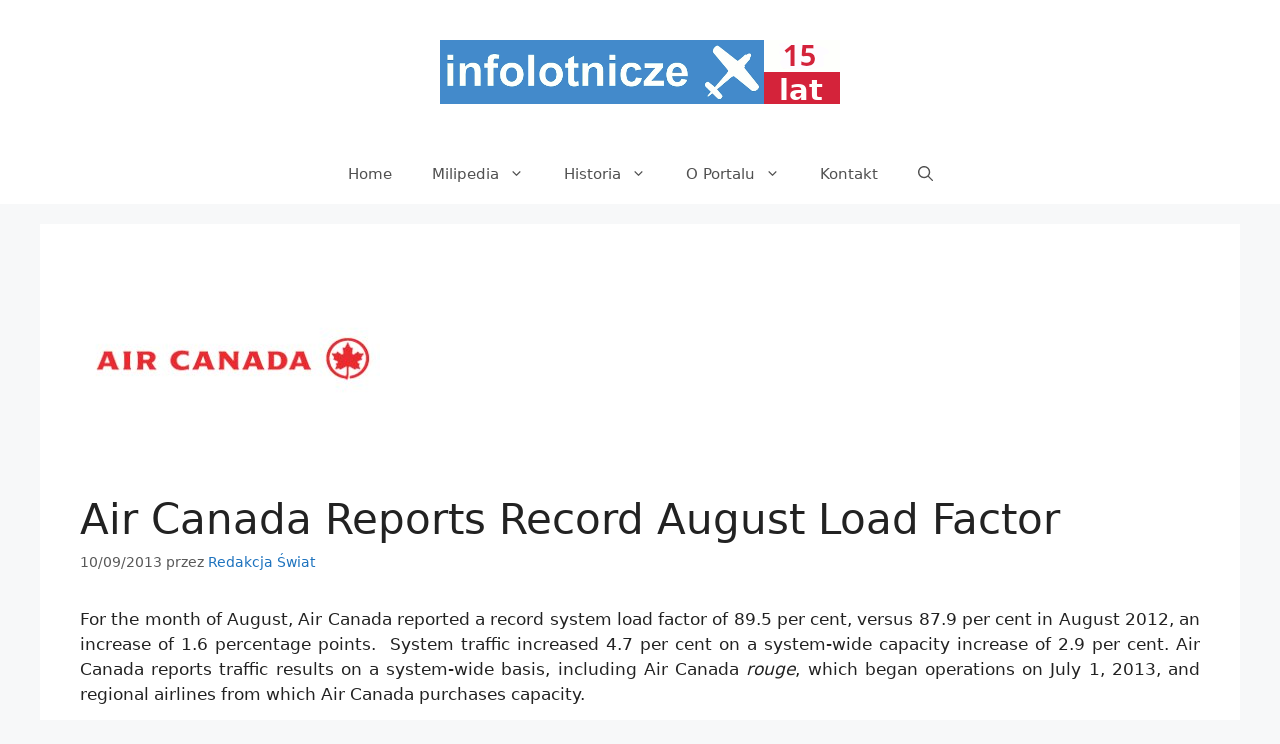

--- FILE ---
content_type: text/html; charset=UTF-8
request_url: https://www.infolotnicze.pl/2013/09/10/air-canada-reports-record-august-load-factor/
body_size: 12349
content:
<!DOCTYPE html>
<html lang="pl-PL">
<head>
	<meta charset="UTF-8">
	<title>Air Canada Reports Record August Load Factor &#8211; infolotnicze.pl</title>
<meta name='robots' content='max-image-preview:large' />
	<style>img:is([sizes="auto" i], [sizes^="auto," i]) { contain-intrinsic-size: 3000px 1500px }</style>
	<meta name="viewport" content="width=device-width, initial-scale=1"><link rel="alternate" type="application/rss+xml" title="infolotnicze.pl &raquo; Kanał z wpisami" href="https://www.infolotnicze.pl/feed/" />
<link rel="alternate" type="application/rss+xml" title="infolotnicze.pl &raquo; Kanał z komentarzami" href="https://www.infolotnicze.pl/comments/feed/" />
<script>
window._wpemojiSettings = {"baseUrl":"https:\/\/s.w.org\/images\/core\/emoji\/16.0.1\/72x72\/","ext":".png","svgUrl":"https:\/\/s.w.org\/images\/core\/emoji\/16.0.1\/svg\/","svgExt":".svg","source":{"concatemoji":"https:\/\/www.infolotnicze.pl\/wp-includes\/js\/wp-emoji-release.min.js?ver=6.8.3"}};
/*! This file is auto-generated */
!function(s,n){var o,i,e;function c(e){try{var t={supportTests:e,timestamp:(new Date).valueOf()};sessionStorage.setItem(o,JSON.stringify(t))}catch(e){}}function p(e,t,n){e.clearRect(0,0,e.canvas.width,e.canvas.height),e.fillText(t,0,0);var t=new Uint32Array(e.getImageData(0,0,e.canvas.width,e.canvas.height).data),a=(e.clearRect(0,0,e.canvas.width,e.canvas.height),e.fillText(n,0,0),new Uint32Array(e.getImageData(0,0,e.canvas.width,e.canvas.height).data));return t.every(function(e,t){return e===a[t]})}function u(e,t){e.clearRect(0,0,e.canvas.width,e.canvas.height),e.fillText(t,0,0);for(var n=e.getImageData(16,16,1,1),a=0;a<n.data.length;a++)if(0!==n.data[a])return!1;return!0}function f(e,t,n,a){switch(t){case"flag":return n(e,"\ud83c\udff3\ufe0f\u200d\u26a7\ufe0f","\ud83c\udff3\ufe0f\u200b\u26a7\ufe0f")?!1:!n(e,"\ud83c\udde8\ud83c\uddf6","\ud83c\udde8\u200b\ud83c\uddf6")&&!n(e,"\ud83c\udff4\udb40\udc67\udb40\udc62\udb40\udc65\udb40\udc6e\udb40\udc67\udb40\udc7f","\ud83c\udff4\u200b\udb40\udc67\u200b\udb40\udc62\u200b\udb40\udc65\u200b\udb40\udc6e\u200b\udb40\udc67\u200b\udb40\udc7f");case"emoji":return!a(e,"\ud83e\udedf")}return!1}function g(e,t,n,a){var r="undefined"!=typeof WorkerGlobalScope&&self instanceof WorkerGlobalScope?new OffscreenCanvas(300,150):s.createElement("canvas"),o=r.getContext("2d",{willReadFrequently:!0}),i=(o.textBaseline="top",o.font="600 32px Arial",{});return e.forEach(function(e){i[e]=t(o,e,n,a)}),i}function t(e){var t=s.createElement("script");t.src=e,t.defer=!0,s.head.appendChild(t)}"undefined"!=typeof Promise&&(o="wpEmojiSettingsSupports",i=["flag","emoji"],n.supports={everything:!0,everythingExceptFlag:!0},e=new Promise(function(e){s.addEventListener("DOMContentLoaded",e,{once:!0})}),new Promise(function(t){var n=function(){try{var e=JSON.parse(sessionStorage.getItem(o));if("object"==typeof e&&"number"==typeof e.timestamp&&(new Date).valueOf()<e.timestamp+604800&&"object"==typeof e.supportTests)return e.supportTests}catch(e){}return null}();if(!n){if("undefined"!=typeof Worker&&"undefined"!=typeof OffscreenCanvas&&"undefined"!=typeof URL&&URL.createObjectURL&&"undefined"!=typeof Blob)try{var e="postMessage("+g.toString()+"("+[JSON.stringify(i),f.toString(),p.toString(),u.toString()].join(",")+"));",a=new Blob([e],{type:"text/javascript"}),r=new Worker(URL.createObjectURL(a),{name:"wpTestEmojiSupports"});return void(r.onmessage=function(e){c(n=e.data),r.terminate(),t(n)})}catch(e){}c(n=g(i,f,p,u))}t(n)}).then(function(e){for(var t in e)n.supports[t]=e[t],n.supports.everything=n.supports.everything&&n.supports[t],"flag"!==t&&(n.supports.everythingExceptFlag=n.supports.everythingExceptFlag&&n.supports[t]);n.supports.everythingExceptFlag=n.supports.everythingExceptFlag&&!n.supports.flag,n.DOMReady=!1,n.readyCallback=function(){n.DOMReady=!0}}).then(function(){return e}).then(function(){var e;n.supports.everything||(n.readyCallback(),(e=n.source||{}).concatemoji?t(e.concatemoji):e.wpemoji&&e.twemoji&&(t(e.twemoji),t(e.wpemoji)))}))}((window,document),window._wpemojiSettings);
</script>
<style id='wp-emoji-styles-inline-css'>

	img.wp-smiley, img.emoji {
		display: inline !important;
		border: none !important;
		box-shadow: none !important;
		height: 1em !important;
		width: 1em !important;
		margin: 0 0.07em !important;
		vertical-align: -0.1em !important;
		background: none !important;
		padding: 0 !important;
	}
</style>
<link rel='stylesheet' id='wp-block-library-css' href='https://www.infolotnicze.pl/wp-includes/css/dist/block-library/style.min.css?ver=6.8.3' media='all' />
<style id='classic-theme-styles-inline-css'>
/*! This file is auto-generated */
.wp-block-button__link{color:#fff;background-color:#32373c;border-radius:9999px;box-shadow:none;text-decoration:none;padding:calc(.667em + 2px) calc(1.333em + 2px);font-size:1.125em}.wp-block-file__button{background:#32373c;color:#fff;text-decoration:none}
</style>
<style id='global-styles-inline-css'>
:root{--wp--preset--aspect-ratio--square: 1;--wp--preset--aspect-ratio--4-3: 4/3;--wp--preset--aspect-ratio--3-4: 3/4;--wp--preset--aspect-ratio--3-2: 3/2;--wp--preset--aspect-ratio--2-3: 2/3;--wp--preset--aspect-ratio--16-9: 16/9;--wp--preset--aspect-ratio--9-16: 9/16;--wp--preset--color--black: #000000;--wp--preset--color--cyan-bluish-gray: #abb8c3;--wp--preset--color--white: #ffffff;--wp--preset--color--pale-pink: #f78da7;--wp--preset--color--vivid-red: #cf2e2e;--wp--preset--color--luminous-vivid-orange: #ff6900;--wp--preset--color--luminous-vivid-amber: #fcb900;--wp--preset--color--light-green-cyan: #7bdcb5;--wp--preset--color--vivid-green-cyan: #00d084;--wp--preset--color--pale-cyan-blue: #8ed1fc;--wp--preset--color--vivid-cyan-blue: #0693e3;--wp--preset--color--vivid-purple: #9b51e0;--wp--preset--color--contrast: var(--contrast);--wp--preset--color--contrast-2: var(--contrast-2);--wp--preset--color--contrast-3: var(--contrast-3);--wp--preset--color--base: var(--base);--wp--preset--color--base-2: var(--base-2);--wp--preset--color--base-3: var(--base-3);--wp--preset--color--accent: var(--accent);--wp--preset--gradient--vivid-cyan-blue-to-vivid-purple: linear-gradient(135deg,rgba(6,147,227,1) 0%,rgb(155,81,224) 100%);--wp--preset--gradient--light-green-cyan-to-vivid-green-cyan: linear-gradient(135deg,rgb(122,220,180) 0%,rgb(0,208,130) 100%);--wp--preset--gradient--luminous-vivid-amber-to-luminous-vivid-orange: linear-gradient(135deg,rgba(252,185,0,1) 0%,rgba(255,105,0,1) 100%);--wp--preset--gradient--luminous-vivid-orange-to-vivid-red: linear-gradient(135deg,rgba(255,105,0,1) 0%,rgb(207,46,46) 100%);--wp--preset--gradient--very-light-gray-to-cyan-bluish-gray: linear-gradient(135deg,rgb(238,238,238) 0%,rgb(169,184,195) 100%);--wp--preset--gradient--cool-to-warm-spectrum: linear-gradient(135deg,rgb(74,234,220) 0%,rgb(151,120,209) 20%,rgb(207,42,186) 40%,rgb(238,44,130) 60%,rgb(251,105,98) 80%,rgb(254,248,76) 100%);--wp--preset--gradient--blush-light-purple: linear-gradient(135deg,rgb(255,206,236) 0%,rgb(152,150,240) 100%);--wp--preset--gradient--blush-bordeaux: linear-gradient(135deg,rgb(254,205,165) 0%,rgb(254,45,45) 50%,rgb(107,0,62) 100%);--wp--preset--gradient--luminous-dusk: linear-gradient(135deg,rgb(255,203,112) 0%,rgb(199,81,192) 50%,rgb(65,88,208) 100%);--wp--preset--gradient--pale-ocean: linear-gradient(135deg,rgb(255,245,203) 0%,rgb(182,227,212) 50%,rgb(51,167,181) 100%);--wp--preset--gradient--electric-grass: linear-gradient(135deg,rgb(202,248,128) 0%,rgb(113,206,126) 100%);--wp--preset--gradient--midnight: linear-gradient(135deg,rgb(2,3,129) 0%,rgb(40,116,252) 100%);--wp--preset--font-size--small: 13px;--wp--preset--font-size--medium: 20px;--wp--preset--font-size--large: 36px;--wp--preset--font-size--x-large: 42px;--wp--preset--spacing--20: 0.44rem;--wp--preset--spacing--30: 0.67rem;--wp--preset--spacing--40: 1rem;--wp--preset--spacing--50: 1.5rem;--wp--preset--spacing--60: 2.25rem;--wp--preset--spacing--70: 3.38rem;--wp--preset--spacing--80: 5.06rem;--wp--preset--shadow--natural: 6px 6px 9px rgba(0, 0, 0, 0.2);--wp--preset--shadow--deep: 12px 12px 50px rgba(0, 0, 0, 0.4);--wp--preset--shadow--sharp: 6px 6px 0px rgba(0, 0, 0, 0.2);--wp--preset--shadow--outlined: 6px 6px 0px -3px rgba(255, 255, 255, 1), 6px 6px rgba(0, 0, 0, 1);--wp--preset--shadow--crisp: 6px 6px 0px rgba(0, 0, 0, 1);}:where(.is-layout-flex){gap: 0.5em;}:where(.is-layout-grid){gap: 0.5em;}body .is-layout-flex{display: flex;}.is-layout-flex{flex-wrap: wrap;align-items: center;}.is-layout-flex > :is(*, div){margin: 0;}body .is-layout-grid{display: grid;}.is-layout-grid > :is(*, div){margin: 0;}:where(.wp-block-columns.is-layout-flex){gap: 2em;}:where(.wp-block-columns.is-layout-grid){gap: 2em;}:where(.wp-block-post-template.is-layout-flex){gap: 1.25em;}:where(.wp-block-post-template.is-layout-grid){gap: 1.25em;}.has-black-color{color: var(--wp--preset--color--black) !important;}.has-cyan-bluish-gray-color{color: var(--wp--preset--color--cyan-bluish-gray) !important;}.has-white-color{color: var(--wp--preset--color--white) !important;}.has-pale-pink-color{color: var(--wp--preset--color--pale-pink) !important;}.has-vivid-red-color{color: var(--wp--preset--color--vivid-red) !important;}.has-luminous-vivid-orange-color{color: var(--wp--preset--color--luminous-vivid-orange) !important;}.has-luminous-vivid-amber-color{color: var(--wp--preset--color--luminous-vivid-amber) !important;}.has-light-green-cyan-color{color: var(--wp--preset--color--light-green-cyan) !important;}.has-vivid-green-cyan-color{color: var(--wp--preset--color--vivid-green-cyan) !important;}.has-pale-cyan-blue-color{color: var(--wp--preset--color--pale-cyan-blue) !important;}.has-vivid-cyan-blue-color{color: var(--wp--preset--color--vivid-cyan-blue) !important;}.has-vivid-purple-color{color: var(--wp--preset--color--vivid-purple) !important;}.has-black-background-color{background-color: var(--wp--preset--color--black) !important;}.has-cyan-bluish-gray-background-color{background-color: var(--wp--preset--color--cyan-bluish-gray) !important;}.has-white-background-color{background-color: var(--wp--preset--color--white) !important;}.has-pale-pink-background-color{background-color: var(--wp--preset--color--pale-pink) !important;}.has-vivid-red-background-color{background-color: var(--wp--preset--color--vivid-red) !important;}.has-luminous-vivid-orange-background-color{background-color: var(--wp--preset--color--luminous-vivid-orange) !important;}.has-luminous-vivid-amber-background-color{background-color: var(--wp--preset--color--luminous-vivid-amber) !important;}.has-light-green-cyan-background-color{background-color: var(--wp--preset--color--light-green-cyan) !important;}.has-vivid-green-cyan-background-color{background-color: var(--wp--preset--color--vivid-green-cyan) !important;}.has-pale-cyan-blue-background-color{background-color: var(--wp--preset--color--pale-cyan-blue) !important;}.has-vivid-cyan-blue-background-color{background-color: var(--wp--preset--color--vivid-cyan-blue) !important;}.has-vivid-purple-background-color{background-color: var(--wp--preset--color--vivid-purple) !important;}.has-black-border-color{border-color: var(--wp--preset--color--black) !important;}.has-cyan-bluish-gray-border-color{border-color: var(--wp--preset--color--cyan-bluish-gray) !important;}.has-white-border-color{border-color: var(--wp--preset--color--white) !important;}.has-pale-pink-border-color{border-color: var(--wp--preset--color--pale-pink) !important;}.has-vivid-red-border-color{border-color: var(--wp--preset--color--vivid-red) !important;}.has-luminous-vivid-orange-border-color{border-color: var(--wp--preset--color--luminous-vivid-orange) !important;}.has-luminous-vivid-amber-border-color{border-color: var(--wp--preset--color--luminous-vivid-amber) !important;}.has-light-green-cyan-border-color{border-color: var(--wp--preset--color--light-green-cyan) !important;}.has-vivid-green-cyan-border-color{border-color: var(--wp--preset--color--vivid-green-cyan) !important;}.has-pale-cyan-blue-border-color{border-color: var(--wp--preset--color--pale-cyan-blue) !important;}.has-vivid-cyan-blue-border-color{border-color: var(--wp--preset--color--vivid-cyan-blue) !important;}.has-vivid-purple-border-color{border-color: var(--wp--preset--color--vivid-purple) !important;}.has-vivid-cyan-blue-to-vivid-purple-gradient-background{background: var(--wp--preset--gradient--vivid-cyan-blue-to-vivid-purple) !important;}.has-light-green-cyan-to-vivid-green-cyan-gradient-background{background: var(--wp--preset--gradient--light-green-cyan-to-vivid-green-cyan) !important;}.has-luminous-vivid-amber-to-luminous-vivid-orange-gradient-background{background: var(--wp--preset--gradient--luminous-vivid-amber-to-luminous-vivid-orange) !important;}.has-luminous-vivid-orange-to-vivid-red-gradient-background{background: var(--wp--preset--gradient--luminous-vivid-orange-to-vivid-red) !important;}.has-very-light-gray-to-cyan-bluish-gray-gradient-background{background: var(--wp--preset--gradient--very-light-gray-to-cyan-bluish-gray) !important;}.has-cool-to-warm-spectrum-gradient-background{background: var(--wp--preset--gradient--cool-to-warm-spectrum) !important;}.has-blush-light-purple-gradient-background{background: var(--wp--preset--gradient--blush-light-purple) !important;}.has-blush-bordeaux-gradient-background{background: var(--wp--preset--gradient--blush-bordeaux) !important;}.has-luminous-dusk-gradient-background{background: var(--wp--preset--gradient--luminous-dusk) !important;}.has-pale-ocean-gradient-background{background: var(--wp--preset--gradient--pale-ocean) !important;}.has-electric-grass-gradient-background{background: var(--wp--preset--gradient--electric-grass) !important;}.has-midnight-gradient-background{background: var(--wp--preset--gradient--midnight) !important;}.has-small-font-size{font-size: var(--wp--preset--font-size--small) !important;}.has-medium-font-size{font-size: var(--wp--preset--font-size--medium) !important;}.has-large-font-size{font-size: var(--wp--preset--font-size--large) !important;}.has-x-large-font-size{font-size: var(--wp--preset--font-size--x-large) !important;}
:where(.wp-block-post-template.is-layout-flex){gap: 1.25em;}:where(.wp-block-post-template.is-layout-grid){gap: 1.25em;}
:where(.wp-block-columns.is-layout-flex){gap: 2em;}:where(.wp-block-columns.is-layout-grid){gap: 2em;}
:root :where(.wp-block-pullquote){font-size: 1.5em;line-height: 1.6;}
</style>
<link rel='stylesheet' id='generate-style-css' href='https://www.infolotnicze.pl/wp-content/themes/generatepress/assets/css/main.min.css?ver=3.6.0' media='all' />
<style id='generate-style-inline-css'>
body{background-color:#f7f8f9;color:#222222;}a{color:#1e73be;}a:hover, a:focus, a:active{color:#000000;}.wp-block-group__inner-container{max-width:1200px;margin-left:auto;margin-right:auto;}.navigation-search{position:absolute;left:-99999px;pointer-events:none;visibility:hidden;z-index:20;width:100%;top:0;transition:opacity 100ms ease-in-out;opacity:0;}.navigation-search.nav-search-active{left:0;right:0;pointer-events:auto;visibility:visible;opacity:1;}.navigation-search input[type="search"]{outline:0;border:0;vertical-align:bottom;line-height:1;opacity:0.9;width:100%;z-index:20;border-radius:0;-webkit-appearance:none;height:60px;}.navigation-search input::-ms-clear{display:none;width:0;height:0;}.navigation-search input::-ms-reveal{display:none;width:0;height:0;}.navigation-search input::-webkit-search-decoration, .navigation-search input::-webkit-search-cancel-button, .navigation-search input::-webkit-search-results-button, .navigation-search input::-webkit-search-results-decoration{display:none;}.gen-sidebar-nav .navigation-search{top:auto;bottom:0;}:root{--contrast:#222222;--contrast-2:#575760;--contrast-3:#b2b2be;--base:#f0f0f0;--base-2:#f7f8f9;--base-3:#ffffff;--accent:#1e73be;}:root .has-contrast-color{color:var(--contrast);}:root .has-contrast-background-color{background-color:var(--contrast);}:root .has-contrast-2-color{color:var(--contrast-2);}:root .has-contrast-2-background-color{background-color:var(--contrast-2);}:root .has-contrast-3-color{color:var(--contrast-3);}:root .has-contrast-3-background-color{background-color:var(--contrast-3);}:root .has-base-color{color:var(--base);}:root .has-base-background-color{background-color:var(--base);}:root .has-base-2-color{color:var(--base-2);}:root .has-base-2-background-color{background-color:var(--base-2);}:root .has-base-3-color{color:var(--base-3);}:root .has-base-3-background-color{background-color:var(--base-3);}:root .has-accent-color{color:var(--accent);}:root .has-accent-background-color{background-color:var(--accent);}body, button, input, select, textarea{font-family:-apple-system, system-ui, BlinkMacSystemFont, "Segoe UI", Helvetica, Arial, sans-serif, "Apple Color Emoji", "Segoe UI Emoji", "Segoe UI Symbol";}body{line-height:1.5;}.entry-content > [class*="wp-block-"]:not(:last-child):not(.wp-block-heading){margin-bottom:1.5em;}.main-title{font-size:45px;}.main-navigation .main-nav ul ul li a{font-size:14px;}.sidebar .widget, .footer-widgets .widget{font-size:17px;}@media (max-width:768px){h1{font-size:31px;}h2{font-size:27px;}h3{font-size:24px;}h4{font-size:22px;}h5{font-size:19px;}}.top-bar{background-color:#636363;color:#ffffff;}.top-bar a{color:#ffffff;}.top-bar a:hover{color:#303030;}.site-header{background-color:#ffffff;}.main-title a,.main-title a:hover{color:#222222;}.site-description{color:#757575;}.mobile-menu-control-wrapper .menu-toggle,.mobile-menu-control-wrapper .menu-toggle:hover,.mobile-menu-control-wrapper .menu-toggle:focus,.has-inline-mobile-toggle #site-navigation.toggled{background-color:rgba(0, 0, 0, 0.02);}.main-navigation,.main-navigation ul ul{background-color:#ffffff;}.main-navigation .main-nav ul li a, .main-navigation .menu-toggle, .main-navigation .menu-bar-items{color:#515151;}.main-navigation .main-nav ul li:not([class*="current-menu-"]):hover > a, .main-navigation .main-nav ul li:not([class*="current-menu-"]):focus > a, .main-navigation .main-nav ul li.sfHover:not([class*="current-menu-"]) > a, .main-navigation .menu-bar-item:hover > a, .main-navigation .menu-bar-item.sfHover > a{color:#7a8896;background-color:#ffffff;}button.menu-toggle:hover,button.menu-toggle:focus{color:#515151;}.main-navigation .main-nav ul li[class*="current-menu-"] > a{color:#7a8896;background-color:#ffffff;}.navigation-search input[type="search"],.navigation-search input[type="search"]:active, .navigation-search input[type="search"]:focus, .main-navigation .main-nav ul li.search-item.active > a, .main-navigation .menu-bar-items .search-item.active > a{color:#7a8896;background-color:#ffffff;}.main-navigation ul ul{background-color:#eaeaea;}.main-navigation .main-nav ul ul li a{color:#515151;}.main-navigation .main-nav ul ul li:not([class*="current-menu-"]):hover > a,.main-navigation .main-nav ul ul li:not([class*="current-menu-"]):focus > a, .main-navigation .main-nav ul ul li.sfHover:not([class*="current-menu-"]) > a{color:#7a8896;background-color:#eaeaea;}.main-navigation .main-nav ul ul li[class*="current-menu-"] > a{color:#7a8896;background-color:#eaeaea;}.separate-containers .inside-article, .separate-containers .comments-area, .separate-containers .page-header, .one-container .container, .separate-containers .paging-navigation, .inside-page-header{background-color:#ffffff;}.entry-title a{color:#222222;}.entry-title a:hover{color:#55555e;}.entry-meta{color:#595959;}.sidebar .widget{background-color:#ffffff;}.footer-widgets{background-color:#ffffff;}.footer-widgets .widget-title{color:#000000;}.site-info{color:#ffffff;background-color:#55555e;}.site-info a{color:#ffffff;}.site-info a:hover{color:#d3d3d3;}.footer-bar .widget_nav_menu .current-menu-item a{color:#d3d3d3;}input[type="text"],input[type="email"],input[type="url"],input[type="password"],input[type="search"],input[type="tel"],input[type="number"],textarea,select{color:#666666;background-color:#fafafa;border-color:#cccccc;}input[type="text"]:focus,input[type="email"]:focus,input[type="url"]:focus,input[type="password"]:focus,input[type="search"]:focus,input[type="tel"]:focus,input[type="number"]:focus,textarea:focus,select:focus{color:#666666;background-color:#ffffff;border-color:#bfbfbf;}button,html input[type="button"],input[type="reset"],input[type="submit"],a.button,a.wp-block-button__link:not(.has-background){color:#ffffff;background-color:#55555e;}button:hover,html input[type="button"]:hover,input[type="reset"]:hover,input[type="submit"]:hover,a.button:hover,button:focus,html input[type="button"]:focus,input[type="reset"]:focus,input[type="submit"]:focus,a.button:focus,a.wp-block-button__link:not(.has-background):active,a.wp-block-button__link:not(.has-background):focus,a.wp-block-button__link:not(.has-background):hover{color:#ffffff;background-color:#3f4047;}a.generate-back-to-top{background-color:rgba( 0,0,0,0.4 );color:#ffffff;}a.generate-back-to-top:hover,a.generate-back-to-top:focus{background-color:rgba( 0,0,0,0.6 );color:#ffffff;}:root{--gp-search-modal-bg-color:var(--base-3);--gp-search-modal-text-color:var(--contrast);--gp-search-modal-overlay-bg-color:rgba(0,0,0,0.2);}@media (max-width:768px){.main-navigation .menu-bar-item:hover > a, .main-navigation .menu-bar-item.sfHover > a{background:none;color:#515151;}}.inside-top-bar.grid-container{max-width:1280px;}.inside-header{padding:40px;}.inside-header.grid-container{max-width:1280px;}.site-main .wp-block-group__inner-container{padding:40px;}.separate-containers .paging-navigation{padding-top:20px;padding-bottom:20px;}.entry-content .alignwide, body:not(.no-sidebar) .entry-content .alignfull{margin-left:-40px;width:calc(100% + 80px);max-width:calc(100% + 80px);}.rtl .menu-item-has-children .dropdown-menu-toggle{padding-left:20px;}.rtl .main-navigation .main-nav ul li.menu-item-has-children > a{padding-right:20px;}.footer-widgets-container.grid-container{max-width:1280px;}.inside-site-info.grid-container{max-width:1280px;}@media (max-width:768px){.separate-containers .inside-article, .separate-containers .comments-area, .separate-containers .page-header, .separate-containers .paging-navigation, .one-container .site-content, .inside-page-header{padding:30px;}.site-main .wp-block-group__inner-container{padding:30px;}.inside-top-bar{padding-right:30px;padding-left:30px;}.inside-header{padding-right:30px;padding-left:30px;}.widget-area .widget{padding-top:30px;padding-right:30px;padding-bottom:30px;padding-left:30px;}.footer-widgets-container{padding-top:30px;padding-right:30px;padding-bottom:30px;padding-left:30px;}.inside-site-info{padding-right:30px;padding-left:30px;}.entry-content .alignwide, body:not(.no-sidebar) .entry-content .alignfull{margin-left:-30px;width:calc(100% + 60px);max-width:calc(100% + 60px);}.one-container .site-main .paging-navigation{margin-bottom:20px;}}/* End cached CSS */.is-right-sidebar{width:30%;}.is-left-sidebar{width:30%;}.site-content .content-area{width:100%;}@media (max-width:768px){.main-navigation .menu-toggle,.sidebar-nav-mobile:not(#sticky-placeholder){display:block;}.main-navigation ul,.gen-sidebar-nav,.main-navigation:not(.slideout-navigation):not(.toggled) .main-nav > ul,.has-inline-mobile-toggle #site-navigation .inside-navigation > *:not(.navigation-search):not(.main-nav){display:none;}.nav-align-right .inside-navigation,.nav-align-center .inside-navigation{justify-content:space-between;}}
</style>
<link rel="https://api.w.org/" href="https://www.infolotnicze.pl/wp-json/" /><link rel="alternate" title="JSON" type="application/json" href="https://www.infolotnicze.pl/wp-json/wp/v2/posts/48345" /><link rel="EditURI" type="application/rsd+xml" title="RSD" href="https://www.infolotnicze.pl/xmlrpc.php?rsd" />
<meta name="generator" content="WordPress 6.8.3" />
<link rel="canonical" href="https://www.infolotnicze.pl/2013/09/10/air-canada-reports-record-august-load-factor/" />
<link rel='shortlink' href='https://www.infolotnicze.pl/?p=48345' />
<link rel="alternate" title="oEmbed (JSON)" type="application/json+oembed" href="https://www.infolotnicze.pl/wp-json/oembed/1.0/embed?url=https%3A%2F%2Fwww.infolotnicze.pl%2F2013%2F09%2F10%2Fair-canada-reports-record-august-load-factor%2F" />
<link rel="alternate" title="oEmbed (XML)" type="text/xml+oembed" href="https://www.infolotnicze.pl/wp-json/oembed/1.0/embed?url=https%3A%2F%2Fwww.infolotnicze.pl%2F2013%2F09%2F10%2Fair-canada-reports-record-august-load-factor%2F&#038;format=xml" />
<link rel="icon" href="https://www.infolotnicze.pl/wp-content/uploads/2020/10/cropped-favicon-opt-32x32.jpg" sizes="32x32" />
<link rel="icon" href="https://www.infolotnicze.pl/wp-content/uploads/2020/10/cropped-favicon-opt-192x192.jpg" sizes="192x192" />
<link rel="apple-touch-icon" href="https://www.infolotnicze.pl/wp-content/uploads/2020/10/cropped-favicon-opt-180x180.jpg" />
<meta name="msapplication-TileImage" content="https://www.infolotnicze.pl/wp-content/uploads/2020/10/cropped-favicon-opt-270x270.jpg" />
</head>

<body class="wp-singular post-template-default single single-post postid-48345 single-format-standard wp-custom-logo wp-embed-responsive wp-theme-generatepress no-sidebar nav-below-header separate-containers nav-search-enabled header-aligned-center dropdown-hover featured-image-active" itemtype="https://schema.org/Blog" itemscope>
	<a class="screen-reader-text skip-link" href="#content" title="Przejdź do treści">Przejdź do treści</a>		<header class="site-header" id="masthead" aria-label="Witryna"  itemtype="https://schema.org/WPHeader" itemscope>
			<div class="inside-header grid-container">
				<div class="site-logo">
					<a href="https://www.infolotnicze.pl/" rel="home">
						<img  class="header-image is-logo-image" alt="infolotnicze.pl" src="https://www.infolotnicze.pl/wp-content/uploads/2025/06/logo-15-lat-infolotnicze.png" width="400" height="64" />
					</a>
				</div>			</div>
		</header>
				<nav class="main-navigation nav-align-center has-menu-bar-items sub-menu-right" id="site-navigation" aria-label="Podstawowy"  itemtype="https://schema.org/SiteNavigationElement" itemscope>
			<div class="inside-navigation grid-container">
				<form method="get" class="search-form navigation-search" action="https://www.infolotnicze.pl/">
					<input type="search" class="search-field" value="" name="s" title="Wyszukaj" />
				</form>				<button class="menu-toggle" aria-controls="primary-menu" aria-expanded="false">
					<span class="gp-icon icon-menu-bars"><svg viewBox="0 0 512 512" aria-hidden="true" xmlns="http://www.w3.org/2000/svg" width="1em" height="1em"><path d="M0 96c0-13.255 10.745-24 24-24h464c13.255 0 24 10.745 24 24s-10.745 24-24 24H24c-13.255 0-24-10.745-24-24zm0 160c0-13.255 10.745-24 24-24h464c13.255 0 24 10.745 24 24s-10.745 24-24 24H24c-13.255 0-24-10.745-24-24zm0 160c0-13.255 10.745-24 24-24h464c13.255 0 24 10.745 24 24s-10.745 24-24 24H24c-13.255 0-24-10.745-24-24z" /></svg><svg viewBox="0 0 512 512" aria-hidden="true" xmlns="http://www.w3.org/2000/svg" width="1em" height="1em"><path d="M71.029 71.029c9.373-9.372 24.569-9.372 33.942 0L256 222.059l151.029-151.03c9.373-9.372 24.569-9.372 33.942 0 9.372 9.373 9.372 24.569 0 33.942L289.941 256l151.03 151.029c9.372 9.373 9.372 24.569 0 33.942-9.373 9.372-24.569 9.372-33.942 0L256 289.941l-151.029 151.03c-9.373 9.372-24.569 9.372-33.942 0-9.372-9.373-9.372-24.569 0-33.942L222.059 256 71.029 104.971c-9.372-9.373-9.372-24.569 0-33.942z" /></svg></span><span class="mobile-menu">Menu</span>				</button>
				<div id="primary-menu" class="main-nav"><ul id="menu-menu" class=" menu sf-menu"><li id="menu-item-66227" class="menu-item menu-item-type-custom menu-item-object-custom menu-item-home menu-item-66227"><a href="https://www.infolotnicze.pl">Home</a></li>
<li id="menu-item-66245" class="menu-item menu-item-type-taxonomy menu-item-object-category menu-item-has-children menu-item-66245"><a href="https://www.infolotnicze.pl/category/milipedia/">Milipedia<span role="presentation" class="dropdown-menu-toggle"><span class="gp-icon icon-arrow"><svg viewBox="0 0 330 512" aria-hidden="true" xmlns="http://www.w3.org/2000/svg" width="1em" height="1em"><path d="M305.913 197.085c0 2.266-1.133 4.815-2.833 6.514L171.087 335.593c-1.7 1.7-4.249 2.832-6.515 2.832s-4.815-1.133-6.515-2.832L26.064 203.599c-1.7-1.7-2.832-4.248-2.832-6.514s1.132-4.816 2.832-6.515l14.162-14.163c1.7-1.699 3.966-2.832 6.515-2.832 2.266 0 4.815 1.133 6.515 2.832l111.316 111.317 111.316-111.317c1.7-1.699 4.249-2.832 6.515-2.832s4.815 1.133 6.515 2.832l14.162 14.163c1.7 1.7 2.833 4.249 2.833 6.515z" /></svg></span></span></a>
<ul class="sub-menu">
	<li id="menu-item-66253" class="menu-item menu-item-type-taxonomy menu-item-object-category menu-item-66253"><a href="https://www.infolotnicze.pl/category/milipedia/sprzet/samoloty/">Samoloty</a></li>
	<li id="menu-item-66254" class="menu-item menu-item-type-taxonomy menu-item-object-category menu-item-66254"><a href="https://www.infolotnicze.pl/category/milipedia/sprzet/smiglowce/">Śmigłowce</a></li>
	<li id="menu-item-66246" class="menu-item menu-item-type-taxonomy menu-item-object-category menu-item-66246"><a href="https://www.infolotnicze.pl/category/milipedia/jednostki-lotnicze/">Jednostki lotnicze</a></li>
	<li id="menu-item-66247" class="menu-item menu-item-type-taxonomy menu-item-object-category menu-item-66247"><a href="https://www.infolotnicze.pl/category/milipedia/ludzie-lotnictwa/">Ludzie lotnictwa</a></li>
	<li id="menu-item-66251" class="menu-item menu-item-type-taxonomy menu-item-object-category menu-item-66251"><a href="https://www.infolotnicze.pl/category/milipedia/uzbrojenie-i-wyposazenie/systemy/">Systemy</a></li>
	<li id="menu-item-66249" class="menu-item menu-item-type-taxonomy menu-item-object-category menu-item-66249"><a href="https://www.infolotnicze.pl/category/milipedia/uzbrojenie-i-wyposazenie/dzialka-lotnicze/">Działka lotnicze</a></li>
	<li id="menu-item-66250" class="menu-item menu-item-type-taxonomy menu-item-object-category menu-item-66250"><a href="https://www.infolotnicze.pl/category/milipedia/uzbrojenie-i-wyposazenie/pociski/">Pociski</a></li>
	<li id="menu-item-66248" class="menu-item menu-item-type-taxonomy menu-item-object-category menu-item-66248"><a href="https://www.infolotnicze.pl/category/milipedia/uzbrojenie-i-wyposazenie/bomby/">Bomby</a></li>
	<li id="menu-item-66255" class="menu-item menu-item-type-taxonomy menu-item-object-category menu-item-66255"><a href="https://www.infolotnicze.pl/category/milipedia/sprzet/uav/">UAV</a></li>
	<li id="menu-item-66256" class="menu-item menu-item-type-taxonomy menu-item-object-category menu-item-66256"><a href="https://www.infolotnicze.pl/category/milipedia/sily-powietrzne-swiata/">Siły Powietrzne Świata</a></li>
	<li id="menu-item-66258" class="menu-item menu-item-type-taxonomy menu-item-object-category menu-item-66258"><a href="https://www.infolotnicze.pl/category/milipedia/sprzet-cywilny/">Sprzęt cywilny</a></li>
</ul>
</li>
<li id="menu-item-66260" class="menu-item menu-item-type-custom menu-item-object-custom menu-item-has-children menu-item-66260"><a>Historia<span role="presentation" class="dropdown-menu-toggle"><span class="gp-icon icon-arrow"><svg viewBox="0 0 330 512" aria-hidden="true" xmlns="http://www.w3.org/2000/svg" width="1em" height="1em"><path d="M305.913 197.085c0 2.266-1.133 4.815-2.833 6.514L171.087 335.593c-1.7 1.7-4.249 2.832-6.515 2.832s-4.815-1.133-6.515-2.832L26.064 203.599c-1.7-1.7-2.832-4.248-2.832-6.514s1.132-4.816 2.832-6.515l14.162-14.163c1.7-1.699 3.966-2.832 6.515-2.832 2.266 0 4.815 1.133 6.515 2.832l111.316 111.317 111.316-111.317c1.7-1.699 4.249-2.832 6.515-2.832s4.815 1.133 6.515 2.832l14.162 14.163c1.7 1.7 2.833 4.249 2.833 6.515z" /></svg></span></span></a>
<ul class="sub-menu">
	<li id="menu-item-66263" class="menu-item menu-item-type-taxonomy menu-item-object-category menu-item-has-children menu-item-66263"><a href="https://www.infolotnicze.pl/category/historia/w-powietrzu/">W powietrzu<span role="presentation" class="dropdown-menu-toggle"><span class="gp-icon icon-arrow-right"><svg viewBox="0 0 192 512" aria-hidden="true" xmlns="http://www.w3.org/2000/svg" width="1em" height="1em" fill-rule="evenodd" clip-rule="evenodd" stroke-linejoin="round" stroke-miterlimit="1.414"><path d="M178.425 256.001c0 2.266-1.133 4.815-2.832 6.515L43.599 394.509c-1.7 1.7-4.248 2.833-6.514 2.833s-4.816-1.133-6.515-2.833l-14.163-14.162c-1.699-1.7-2.832-3.966-2.832-6.515 0-2.266 1.133-4.815 2.832-6.515l111.317-111.316L16.407 144.685c-1.699-1.7-2.832-4.249-2.832-6.515s1.133-4.815 2.832-6.515l14.163-14.162c1.7-1.7 4.249-2.833 6.515-2.833s4.815 1.133 6.514 2.833l131.994 131.993c1.7 1.7 2.832 4.249 2.832 6.515z" fill-rule="nonzero" /></svg></span></span></a>
	<ul class="sub-menu">
		<li id="menu-item-66274" class="menu-item menu-item-type-taxonomy menu-item-object-category menu-item-66274"><a href="https://www.infolotnicze.pl/category/historia/w-powietrzu/do-roku-1918/">do roku 1918</a></li>
		<li id="menu-item-66272" class="menu-item menu-item-type-taxonomy menu-item-object-category menu-item-66272"><a href="https://www.infolotnicze.pl/category/historia/w-powietrzu/1918-1939/">1918-1939</a></li>
		<li id="menu-item-66273" class="menu-item menu-item-type-taxonomy menu-item-object-category menu-item-66273"><a href="https://www.infolotnicze.pl/category/historia/w-powietrzu/1939-1945/">1939-1945</a></li>
		<li id="menu-item-66271" class="menu-item menu-item-type-taxonomy menu-item-object-category menu-item-66271"><a href="https://www.infolotnicze.pl/category/historia/w-powietrzu/po-roku-1945/">po roku 1945</a></li>
		<li id="menu-item-66275" class="menu-item menu-item-type-taxonomy menu-item-object-category menu-item-66275"><a href="https://www.infolotnicze.pl/category/lotnictwo-artykuly/">Lotnictwo</a></li>
	</ul>
</li>
	<li id="menu-item-66261" class="menu-item menu-item-type-taxonomy menu-item-object-category menu-item-has-children menu-item-66261"><a href="https://www.infolotnicze.pl/category/historia/na-ladzie/">Na lądzie<span role="presentation" class="dropdown-menu-toggle"><span class="gp-icon icon-arrow-right"><svg viewBox="0 0 192 512" aria-hidden="true" xmlns="http://www.w3.org/2000/svg" width="1em" height="1em" fill-rule="evenodd" clip-rule="evenodd" stroke-linejoin="round" stroke-miterlimit="1.414"><path d="M178.425 256.001c0 2.266-1.133 4.815-2.832 6.515L43.599 394.509c-1.7 1.7-4.248 2.833-6.514 2.833s-4.816-1.133-6.515-2.833l-14.163-14.162c-1.699-1.7-2.832-3.966-2.832-6.515 0-2.266 1.133-4.815 2.832-6.515l111.317-111.316L16.407 144.685c-1.699-1.7-2.832-4.249-2.832-6.515s1.133-4.815 2.832-6.515l14.163-14.162c1.7-1.7 4.249-2.833 6.515-2.833s4.815 1.133 6.514 2.833l131.994 131.993c1.7 1.7 2.832 4.249 2.832 6.515z" fill-rule="nonzero" /></svg></span></span></a>
	<ul class="sub-menu">
		<li id="menu-item-66266" class="menu-item menu-item-type-taxonomy menu-item-object-category menu-item-66266"><a href="https://www.infolotnicze.pl/category/historia/na-ladzie/starozytnosc/">Starożytność</a></li>
		<li id="menu-item-66265" class="menu-item menu-item-type-taxonomy menu-item-object-category menu-item-66265"><a href="https://www.infolotnicze.pl/category/historia/na-ladzie/sredniowiecze/">Średniowiecze</a></li>
		<li id="menu-item-66264" class="menu-item menu-item-type-taxonomy menu-item-object-category menu-item-66264"><a href="https://www.infolotnicze.pl/category/historia/na-ladzie/nowozytnosc/">Nowożytność</a></li>
		<li id="menu-item-66267" class="menu-item menu-item-type-taxonomy menu-item-object-category menu-item-66267"><a href="https://www.infolotnicze.pl/category/historia/na-ladzie/xix-wiek/">XIX wiek</a></li>
		<li id="menu-item-66268" class="menu-item menu-item-type-taxonomy menu-item-object-category menu-item-66268"><a href="https://www.infolotnicze.pl/category/historia/na-ladzie/xx-i-xxi-wiek/">XX i XXI wiek</a></li>
	</ul>
</li>
	<li id="menu-item-66262" class="menu-item menu-item-type-taxonomy menu-item-object-category menu-item-has-children menu-item-66262"><a href="https://www.infolotnicze.pl/category/historia/na-morzu/">Na morzu<span role="presentation" class="dropdown-menu-toggle"><span class="gp-icon icon-arrow-right"><svg viewBox="0 0 192 512" aria-hidden="true" xmlns="http://www.w3.org/2000/svg" width="1em" height="1em" fill-rule="evenodd" clip-rule="evenodd" stroke-linejoin="round" stroke-miterlimit="1.414"><path d="M178.425 256.001c0 2.266-1.133 4.815-2.832 6.515L43.599 394.509c-1.7 1.7-4.248 2.833-6.514 2.833s-4.816-1.133-6.515-2.833l-14.163-14.162c-1.699-1.7-2.832-3.966-2.832-6.515 0-2.266 1.133-4.815 2.832-6.515l111.317-111.316L16.407 144.685c-1.699-1.7-2.832-4.249-2.832-6.515s1.133-4.815 2.832-6.515l14.163-14.162c1.7-1.7 4.249-2.833 6.515-2.833s4.815 1.133 6.514 2.833l131.994 131.993c1.7 1.7 2.832 4.249 2.832 6.515z" fill-rule="nonzero" /></svg></span></span></a>
	<ul class="sub-menu">
		<li id="menu-item-66270" class="menu-item menu-item-type-taxonomy menu-item-object-category menu-item-66270"><a href="https://www.infolotnicze.pl/category/historia/na-morzu/xvi-xix-wiek/">XVI-XIX wiek</a></li>
		<li id="menu-item-66269" class="menu-item menu-item-type-taxonomy menu-item-object-category menu-item-66269"><a href="https://www.infolotnicze.pl/category/historia/na-morzu/xix-xxi-wiek/">XIX-XXI wiek</a></li>
	</ul>
</li>
</ul>
</li>
<li id="menu-item-66228" class="menu-item menu-item-type-custom menu-item-object-custom menu-item-has-children menu-item-66228"><a>O Portalu<span role="presentation" class="dropdown-menu-toggle"><span class="gp-icon icon-arrow"><svg viewBox="0 0 330 512" aria-hidden="true" xmlns="http://www.w3.org/2000/svg" width="1em" height="1em"><path d="M305.913 197.085c0 2.266-1.133 4.815-2.833 6.514L171.087 335.593c-1.7 1.7-4.249 2.832-6.515 2.832s-4.815-1.133-6.515-2.832L26.064 203.599c-1.7-1.7-2.832-4.248-2.832-6.514s1.132-4.816 2.832-6.515l14.162-14.163c1.7-1.699 3.966-2.832 6.515-2.832 2.266 0 4.815 1.133 6.515 2.832l111.316 111.317 111.316-111.317c1.7-1.699 4.249-2.832 6.515-2.832s4.815 1.133 6.515 2.832l14.162 14.163c1.7 1.7 2.833 4.249 2.833 6.515z" /></svg></span></span></a>
<ul class="sub-menu">
	<li id="menu-item-66225" class="menu-item menu-item-type-post_type menu-item-object-page menu-item-66225"><a href="https://www.infolotnicze.pl/o-portalu/">O portalu</a></li>
	<li id="menu-item-66222" class="menu-item menu-item-type-post_type menu-item-object-page menu-item-66222"><a href="https://www.infolotnicze.pl/regulamin/">Regulamin</a></li>
	<li id="menu-item-66220" class="menu-item menu-item-type-post_type menu-item-object-page menu-item-66220"><a href="https://www.infolotnicze.pl/wskazowki-dla-autorow/">Wskazówki dla Autorów</a></li>
	<li id="menu-item-66221" class="menu-item menu-item-type-post_type menu-item-object-page menu-item-66221"><a href="https://www.infolotnicze.pl/polityka-plikow-cookie/">Polityka plików cookie</a></li>
	<li id="menu-item-66224" class="menu-item menu-item-type-post_type menu-item-object-page menu-item-privacy-policy menu-item-66224"><a rel="privacy-policy" href="https://www.infolotnicze.pl/polityka-prywatnosci/">Polityka prywatności</a></li>
	<li id="menu-item-66223" class="menu-item menu-item-type-post_type menu-item-object-page menu-item-66223"><a href="https://www.infolotnicze.pl/dane-wydawcy/">Dane wydawcy</a></li>
</ul>
</li>
<li id="menu-item-66226" class="menu-item menu-item-type-post_type menu-item-object-page menu-item-66226"><a href="https://www.infolotnicze.pl/kontakt/">Kontakt</a></li>
</ul></div><div class="menu-bar-items"><span class="menu-bar-item search-item"><a aria-label="Otwórz pasek wyszukiwania" href="#"><span class="gp-icon icon-search"><svg viewBox="0 0 512 512" aria-hidden="true" xmlns="http://www.w3.org/2000/svg" width="1em" height="1em"><path fill-rule="evenodd" clip-rule="evenodd" d="M208 48c-88.366 0-160 71.634-160 160s71.634 160 160 160 160-71.634 160-160S296.366 48 208 48zM0 208C0 93.125 93.125 0 208 0s208 93.125 208 208c0 48.741-16.765 93.566-44.843 129.024l133.826 134.018c9.366 9.379 9.355 24.575-.025 33.941-9.379 9.366-24.575 9.355-33.941-.025L337.238 370.987C301.747 399.167 256.839 416 208 416 93.125 416 0 322.875 0 208z" /></svg><svg viewBox="0 0 512 512" aria-hidden="true" xmlns="http://www.w3.org/2000/svg" width="1em" height="1em"><path d="M71.029 71.029c9.373-9.372 24.569-9.372 33.942 0L256 222.059l151.029-151.03c9.373-9.372 24.569-9.372 33.942 0 9.372 9.373 9.372 24.569 0 33.942L289.941 256l151.03 151.029c9.372 9.373 9.372 24.569 0 33.942-9.373 9.372-24.569 9.372-33.942 0L256 289.941l-151.029 151.03c-9.373 9.372-24.569 9.372-33.942 0-9.372-9.373-9.372-24.569 0-33.942L222.059 256 71.029 104.971c-9.372-9.373-9.372-24.569 0-33.942z" /></svg></span></a></span></div>			</div>
		</nav>
		
	<div class="site grid-container container hfeed" id="page">
				<div class="site-content" id="content">
			
	<div class="content-area" id="primary">
		<main class="site-main" id="main">
			
<article id="post-48345" class="post-48345 post type-post status-publish format-standard has-post-thumbnail hentry category-airline-news tag-air-canada" itemtype="https://schema.org/CreativeWork" itemscope>
	<div class="inside-article">
				<div class="featured-image page-header-image-single grid-container grid-parent">
			<img width="300" height="197" src="https://www.infolotnicze.pl/wp-content/uploads/2013/08/air-canada.jpg" class="attachment-full size-full wp-post-image" alt="" itemprop="image" decoding="async" fetchpriority="high" />		</div>
					<header class="entry-header">
				<h1 class="entry-title" itemprop="headline">Air Canada Reports Record August Load Factor</h1>		<div class="entry-meta">
			<span class="posted-on"><time class="entry-date published" datetime="2013-09-10T15:48:54+02:00" itemprop="datePublished">10/09/2013</time></span> <span class="byline">przez <span class="author vcard" itemprop="author" itemtype="https://schema.org/Person" itemscope><a class="url fn n" href="https://www.infolotnicze.pl/author/redakcja/" title="Zobacz wszystkie wpisy, których autorem jest Redakcja Świat" rel="author" itemprop="url"><span class="author-name" itemprop="name">Redakcja Świat</span></a></span></span> 		</div>
					</header>
			
		<div class="entry-content" itemprop="text">
			<p style="text-align: justify;" align="left">For the month of August, Air Canada reported a record system load factor of 89.5 per cent, versus 87.9 per cent in August 2012, an increase of 1.6 percentage points.  System traffic increased 4.7 per cent on a system-wide capacity increase of 2.9 per cent. Air Canada reports traffic results on a system-wide basis, including Air Canada <i>rouge</i>, which began operations on July 1, 2013, and regional airlines from which Air Canada purchases capacity.</p>
<p style="text-align: justify;">&#8222;I am pleased to report a record load factor of 89.5 per cent for the month of August,&#8221; said Calin Rovinescu, President and Chief Executive Officer.  &#8222;The increase in our load factor by 1.6 percentage points over the prior year underscores the effectiveness of our capacity management strategy. System wide, traffic grew 4.7 per cent, led by the Pacific, Atlantic and domestic Canada markets. This is the eighth consecutive month Air Canada has set new records system-wide for passengers boarded, and on August 15 we achieved a new single day record of 127,100 customers. During the month, we successfully completed the transfer of all 15 Embraer 175 aircraft to Sky Regional, our Air Canada Express partner, an important step in Air Canada&#8217;s regional diversification strategy and our ongoing cost transformation program. I thank our employees for maintaining their focus on our operational performance which continues to show year-over-year improvements, while taking care of our customers and transporting them safely to their destination during this peak travel season.&#8221;</p>
<table width="100%" border="1" cellspacing="0">
<tbody>
<tr valign="top">
<td colspan="2" align="left"></td>
<td colspan="3" align="center" valign="bottom"><b>August</b></td>
<td colspan="3" align="center" valign="bottom"><b>Year to Date</b></td>
</tr>
<tr valign="top">
<td colspan="2" align="left"></td>
<td align="right" valign="bottom"><b>2013</b></td>
<td align="right" valign="bottom"><b>2012</b></td>
<td align="right" valign="bottom"><b>Change</b></td>
<td align="right" valign="bottom"><b>2013</b></td>
<td align="right" valign="bottom"><b>2012</b></td>
<td align="right" valign="bottom"><b>Change</b></td>
</tr>
<tr valign="top">
<td colspan="2" align="left"><b>Traffic</b> (RPMs mln)</td>
<td align="right" valign="bottom">5,995</td>
<td align="right" valign="bottom">5,727</td>
<td align="right" valign="bottom">+4.7%</td>
<td align="right" valign="bottom">38,830</td>
<td align="right" valign="bottom">38,087</td>
<td align="right" valign="bottom">+2.0%</td>
</tr>
<tr valign="top">
<td colspan="2" align="left"><b>Capacity</b> (ASMs mln)</td>
<td align="right" valign="bottom">6,700</td>
<td align="right" valign="bottom">6,513</td>
<td align="right" valign="bottom">+2.9%</td>
<td align="right" valign="bottom">46,440</td>
<td align="right" valign="bottom">45,917</td>
<td align="right" valign="bottom">+1.1%</td>
</tr>
<tr valign="top">
<td colspan="2" align="left"><b>Load Factor</b></td>
<td align="right" valign="bottom">89.5%</td>
<td align="right" valign="bottom">87.9%</td>
<td align="right" valign="bottom">+1.6 pts</td>
<td align="right" valign="bottom">83.6%</td>
<td align="right" valign="bottom">82.9%</td>
<td align="right" valign="bottom">+0.7 pts</td>
</tr>
<tr valign="top">
<td align="left"></td>
<td align="right" valign="bottom"></td>
<td align="right" valign="bottom"></td>
<td align="right" valign="bottom"></td>
<td align="right" valign="bottom"></td>
<td align="right" valign="bottom"></td>
<td align="right" valign="bottom"></td>
<td align="right"></td>
</tr>
<tr valign="top">
<td rowspan="3" align="center" valign="middle"><b>Canada</b></td>
<td align="right" valign="bottom"><b>RPMs</b></td>
<td align="right" valign="bottom">1,852</td>
<td align="right" valign="bottom">1,816</td>
<td align="right" valign="bottom">+2.0%</td>
<td align="right" valign="bottom">11,362</td>
<td align="right" valign="bottom">11,115</td>
<td align="right">+2.2%</td>
</tr>
<tr valign="top">
<td align="left"><b>ASMs</b></td>
<td align="right" valign="bottom">2,111</td>
<td align="right" valign="bottom">2,077</td>
<td align="right" valign="bottom">+1.6%</td>
<td align="right" valign="bottom">13,705</td>
<td align="right" valign="bottom">13,490</td>
<td align="right" valign="bottom">+1.6%</td>
</tr>
<tr valign="top">
<td align="left"><b>LF</b></td>
<td align="right" valign="bottom">87.7%</td>
<td align="right" valign="bottom">87.4%</td>
<td align="right" valign="bottom">+0.3 pts</td>
<td align="right" valign="bottom">82.9%</td>
<td align="right" valign="bottom">82.4%</td>
<td align="right" valign="bottom">+0.5 pts</td>
</tr>
<tr valign="top">
<td align="left"></td>
<td align="right" valign="bottom"></td>
<td align="right" valign="bottom"></td>
<td align="right" valign="bottom"></td>
<td align="right" valign="bottom"></td>
<td align="right" valign="bottom"></td>
<td align="right" valign="bottom"></td>
<td align="right"></td>
</tr>
<tr valign="top">
<td rowspan="3" align="center" valign="middle"><b>US</b><br />
<b>Transborder</b></td>
<td align="right" valign="bottom"><b>RPMs</b></td>
<td align="right" valign="bottom">802</td>
<td align="right" valign="bottom">794</td>
<td align="right" valign="bottom">+1.0%</td>
<td align="right" valign="bottom">6,277</td>
<td align="right" valign="bottom">6,199</td>
<td align="right">+1.3%</td>
</tr>
<tr valign="top">
<td align="left"><b>ASMs</b></td>
<td align="right" valign="bottom">942</td>
<td align="right" valign="bottom">961</td>
<td align="right" valign="bottom">-2.0%</td>
<td align="right" valign="bottom">7,809</td>
<td align="right" valign="bottom">7,855</td>
<td align="right" valign="bottom">-0.6%</td>
</tr>
<tr valign="top">
<td align="left"><b>LF</b></td>
<td align="right" valign="bottom">85.1%</td>
<td align="right" valign="bottom">82.6%</td>
<td align="right" valign="bottom">+2.5 pts</td>
<td align="right" valign="bottom">80.4%</td>
<td align="right" valign="bottom">78.9%</td>
<td align="right" valign="bottom">+1.5 pts</td>
</tr>
<tr valign="top">
<td align="left"></td>
<td align="right" valign="bottom"></td>
<td align="right" valign="bottom"></td>
<td align="right" valign="bottom"></td>
<td align="right" valign="bottom"></td>
<td align="right" valign="bottom"></td>
<td align="right" valign="bottom"></td>
<td align="right"></td>
</tr>
<tr valign="top">
<td rowspan="3" align="center" valign="middle"><b>Atlantic</b></td>
<td align="right" valign="bottom"><b>RPMs</b></td>
<td align="right" valign="bottom">1,760</td>
<td align="right" valign="bottom">1,664</td>
<td align="right" valign="bottom">+5.8%</td>
<td align="right" valign="bottom">9,726</td>
<td align="right" valign="bottom">9,517</td>
<td align="right">+2.2%</td>
</tr>
<tr valign="top">
<td align="left"><b>ASMs</b></td>
<td align="right" valign="bottom">1,911</td>
<td align="right" valign="bottom">1,881</td>
<td align="right" valign="bottom">+1.6%</td>
<td align="right" valign="bottom">11,536</td>
<td align="right" valign="bottom">11,499</td>
<td align="right" valign="bottom">+0.3%</td>
</tr>
<tr valign="top">
<td align="left"><b>LF</b></td>
<td align="right" valign="bottom">92.1%</td>
<td align="right" valign="bottom">88.5%</td>
<td align="right" valign="bottom">+3.6 pts</td>
<td align="right" valign="bottom">84.3%</td>
<td align="right" valign="bottom">82.8%</td>
<td align="right" valign="bottom">+1.5 pts</td>
</tr>
<tr valign="top">
<td align="left"></td>
<td align="right" valign="bottom"></td>
<td align="right" valign="bottom"></td>
<td align="right" valign="bottom"></td>
<td align="right" valign="bottom"></td>
<td align="right" valign="bottom"></td>
<td align="right" valign="bottom"></td>
<td align="right"></td>
</tr>
<tr valign="top">
<td rowspan="3" align="center" valign="middle"><b>Pacific</b></td>
<td align="right" valign="bottom"><b>RPMs</b></td>
<td align="right" valign="bottom">1,199</td>
<td align="right" valign="bottom">1,066</td>
<td align="right" valign="bottom">+12.5%</td>
<td align="right" valign="bottom">8,049</td>
<td align="right" valign="bottom">7,635</td>
<td align="right">+5.4%</td>
</tr>
<tr valign="top">
<td align="left"><b>ASMs</b></td>
<td align="right" valign="bottom">1,301</td>
<td align="right" valign="bottom">1,149</td>
<td align="right" valign="bottom">+13.2%</td>
<td align="right" valign="bottom">9,263</td>
<td align="right" valign="bottom">8,655</td>
<td align="right" valign="bottom">+7.0%</td>
</tr>
<tr valign="top">
<td align="left"><b>LF</b></td>
<td align="right" valign="bottom">92.2%</td>
<td align="right" valign="bottom">92.8%</td>
<td align="right" valign="bottom">-0.6 pts</td>
<td align="right" valign="bottom">86.9%</td>
<td align="right" valign="bottom">88.2%</td>
<td align="right" valign="bottom">-1.3 pts</td>
</tr>
<tr valign="top">
<td align="left"></td>
<td align="right" valign="bottom"></td>
<td align="right" valign="bottom"></td>
<td align="right" valign="bottom"></td>
<td align="right" valign="bottom"></td>
<td align="right" valign="bottom"></td>
<td align="right" valign="bottom"></td>
<td align="right"></td>
</tr>
<tr valign="top">
<td rowspan="3" align="center" valign="middle"><b>Latin America </b><br />
<b>&amp; Caribbean*</b></td>
<td align="right" valign="bottom"><b>RPMs</b></td>
<td align="right" valign="bottom">382</td>
<td align="right" valign="bottom">387</td>
<td align="right" valign="bottom">-1.3%</td>
<td align="right" valign="bottom">3,416</td>
<td align="right" valign="bottom">3,621</td>
<td align="right">-5.7%</td>
</tr>
<tr valign="top">
<td align="left"><b>ASMs</b></td>
<td align="right" valign="bottom">435</td>
<td align="right" valign="bottom">445</td>
<td align="right" valign="bottom">-2.2%</td>
<td align="right" valign="bottom">4,127</td>
<td align="right" valign="bottom">4,418</td>
<td align="right" valign="bottom">-6.6%</td>
</tr>
<tr valign="top">
<td align="left"><b>LF</b></td>
<td align="right" valign="bottom">87.8%</td>
<td align="right" valign="bottom">87.0%</td>
<td align="right" valign="bottom">0.8 pts</td>
<td align="right" valign="bottom">82.8%</td>
<td align="right" valign="bottom">82.0%</td>
<td align="right" valign="bottom">+0.8 pts</td>
</tr>
</tbody>
</table>
<p style="text-align: justify;"><i>* Australia has been reclassified to &#8222;Pacific&#8221; from &#8222;Latin America &amp; Caribbean&#8221;.</i></p>
<p style="text-align: justify;">Soure / Author: Air Canada</p>
		</div>

				<footer class="entry-meta" aria-label="Meta wpisu">
			<span class="cat-links"><span class="gp-icon icon-categories"><svg viewBox="0 0 512 512" aria-hidden="true" xmlns="http://www.w3.org/2000/svg" width="1em" height="1em"><path d="M0 112c0-26.51 21.49-48 48-48h110.014a48 48 0 0143.592 27.907l12.349 26.791A16 16 0 00228.486 128H464c26.51 0 48 21.49 48 48v224c0 26.51-21.49 48-48 48H48c-26.51 0-48-21.49-48-48V112z" /></svg></span><span class="screen-reader-text">Kategorie </span><a href="https://www.infolotnicze.pl/category/aviation/civil-aviation/airline-news/" rel="category tag">Airline news</a></span> <span class="tags-links"><span class="gp-icon icon-tags"><svg viewBox="0 0 512 512" aria-hidden="true" xmlns="http://www.w3.org/2000/svg" width="1em" height="1em"><path d="M20 39.5c-8.836 0-16 7.163-16 16v176c0 4.243 1.686 8.313 4.687 11.314l224 224c6.248 6.248 16.378 6.248 22.626 0l176-176c6.244-6.244 6.25-16.364.013-22.615l-223.5-224A15.999 15.999 0 00196.5 39.5H20zm56 96c0-13.255 10.745-24 24-24s24 10.745 24 24-10.745 24-24 24-24-10.745-24-24z"/><path d="M259.515 43.015c4.686-4.687 12.284-4.687 16.97 0l228 228c4.686 4.686 4.686 12.284 0 16.97l-180 180c-4.686 4.687-12.284 4.687-16.97 0-4.686-4.686-4.686-12.284 0-16.97L479.029 279.5 259.515 59.985c-4.686-4.686-4.686-12.284 0-16.97z" /></svg></span><span class="screen-reader-text">Tagi </span><a href="https://www.infolotnicze.pl/tag/air-canada/" rel="tag">Air Canada</a></span> 		<nav id="nav-below" class="post-navigation" aria-label="Wpisy">
			<div class="nav-previous"><span class="gp-icon icon-arrow-left"><svg viewBox="0 0 192 512" aria-hidden="true" xmlns="http://www.w3.org/2000/svg" width="1em" height="1em" fill-rule="evenodd" clip-rule="evenodd" stroke-linejoin="round" stroke-miterlimit="1.414"><path d="M178.425 138.212c0 2.265-1.133 4.813-2.832 6.512L64.276 256.001l111.317 111.277c1.7 1.7 2.832 4.247 2.832 6.513 0 2.265-1.133 4.813-2.832 6.512L161.43 394.46c-1.7 1.7-4.249 2.832-6.514 2.832-2.266 0-4.816-1.133-6.515-2.832L16.407 262.514c-1.699-1.7-2.832-4.248-2.832-6.513 0-2.265 1.133-4.813 2.832-6.512l131.994-131.947c1.7-1.699 4.249-2.831 6.515-2.831 2.265 0 4.815 1.132 6.514 2.831l14.163 14.157c1.7 1.7 2.832 3.965 2.832 6.513z" fill-rule="nonzero" /></svg></span><span class="prev"><a href="https://www.infolotnicze.pl/2013/09/10/embraer-executive-jets-to-participate-at-jetexpo-2013/" rel="prev">Embraer Executive Jets to participate at JetExpo 2013</a></span></div><div class="nav-next"><span class="gp-icon icon-arrow-right"><svg viewBox="0 0 192 512" aria-hidden="true" xmlns="http://www.w3.org/2000/svg" width="1em" height="1em" fill-rule="evenodd" clip-rule="evenodd" stroke-linejoin="round" stroke-miterlimit="1.414"><path d="M178.425 256.001c0 2.266-1.133 4.815-2.832 6.515L43.599 394.509c-1.7 1.7-4.248 2.833-6.514 2.833s-4.816-1.133-6.515-2.833l-14.163-14.162c-1.699-1.7-2.832-3.966-2.832-6.515 0-2.266 1.133-4.815 2.832-6.515l111.317-111.316L16.407 144.685c-1.699-1.7-2.832-4.249-2.832-6.515s1.133-4.815 2.832-6.515l14.163-14.162c1.7-1.7 4.249-2.833 6.515-2.833s4.815 1.133 6.514 2.833l131.994 131.993c1.7 1.7 2.832 4.249 2.832 6.515z" fill-rule="nonzero" /></svg></span><span class="next"><a href="https://www.infolotnicze.pl/2013/09/10/f-35a-af-31-first-flight/" rel="next">F-35A AF-31 First Flight</a></span></div>		</nav>
				</footer>
			</div>
</article>
		</main>
	</div>

	
	</div>
</div>


<div class="site-footer">
			<footer class="site-info" aria-label="Witryna"  itemtype="https://schema.org/WPFooter" itemscope>
			<div class="inside-site-info">
								<div class="copyright-bar">
					<span class="copyright">&copy; 2025 infolotnicze.pl</span> &bull; Zbudowany z <a href="https://generatepress.com" itemprop="url">GeneratePress</a>				</div>
			</div>
		</footer>
		</div>

<script type="speculationrules">
{"prefetch":[{"source":"document","where":{"and":[{"href_matches":"\/*"},{"not":{"href_matches":["\/wp-*.php","\/wp-admin\/*","\/wp-content\/uploads\/*","\/wp-content\/*","\/wp-content\/plugins\/*","\/wp-content\/themes\/generatepress\/*","\/*\\?(.+)"]}},{"not":{"selector_matches":"a[rel~=\"nofollow\"]"}},{"not":{"selector_matches":".no-prefetch, .no-prefetch a"}}]},"eagerness":"conservative"}]}
</script>
<script id="generate-a11y">
!function(){"use strict";if("querySelector"in document&&"addEventListener"in window){var e=document.body;e.addEventListener("pointerdown",(function(){e.classList.add("using-mouse")}),{passive:!0}),e.addEventListener("keydown",(function(){e.classList.remove("using-mouse")}),{passive:!0})}}();
</script>
<!--[if lte IE 11]>
<script src="https://www.infolotnicze.pl/wp-content/themes/generatepress/assets/js/classList.min.js?ver=3.6.0" id="generate-classlist-js"></script>
<![endif]-->
<script id="generate-menu-js-before">
var generatepressMenu = {"toggleOpenedSubMenus":true,"openSubMenuLabel":"Otw\u00f3rz podmenu","closeSubMenuLabel":"Zamknij podmenu"};
</script>
<script src="https://www.infolotnicze.pl/wp-content/themes/generatepress/assets/js/menu.min.js?ver=3.6.0" id="generate-menu-js"></script>
<script id="generate-navigation-search-js-before">
var generatepressNavSearch = {"open":"Otw\u00f3rz pasek wyszukiwania","close":"Zamknij pasek wyszukiwania"};
</script>
<script src="https://www.infolotnicze.pl/wp-content/themes/generatepress/assets/js/navigation-search.min.js?ver=3.6.0" id="generate-navigation-search-js"></script>

</body>
</html>
